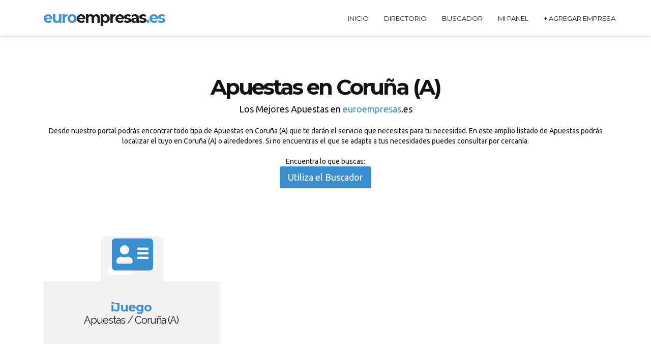

--- FILE ---
content_type: text/html; charset=UTF-8
request_url: https://euroempresas.es/empresas/apuestas/a-coruna/
body_size: 5969
content:
<!DOCTYPE html>
<!-- <html  lang="es" dir="ltr" prefix="og: http://ogp.me/ns# content: http://purl.org/rss/1.0/modules/content/ dc: http://purl.org/dc/terms/ foaf: http://xmlns.com/foaf/0.1/ rdfs: http://www.w3.org/2000/01/rdf-schema# sioc: http://rdfs.org/sioc/ns# sioct: http://rdfs.org/sioc/types# skos: http://www.w3.org/2004/02/skos/core# xsd: http://www.w3.org/2001/XMLSchema#">-->
<html  lang="es">
<!--[if IEMobile 7]><html class="iem7"  lang="es" dir="ltr"><![endif]-->
<!--[if lte IE 6]><html class="lt-ie9 lt-ie8 lt-ie7"  lang="es" dir="ltr"><![endif]-->
<!--[if (IE 7)&(!IEMobile)]><html class="lt-ie9 lt-ie8"  lang="es" dir="ltr"><![endif]-->
<!--[if IE 8]><html class="lt-ie9"  lang="es" dir="ltr"><![endif]-->
<!--[if (gte IE 9)|(gt IEMobile 7)]><!-->
<!--<![endif]-->
    <head>
                        <!-- <base href=""/> -->
<base href="/themes/base/"/> 
<!--seo on page -->
<title>Apuestas  en  Coruña (A) </title>
<meta name="description" content="¿Buscas una empresa de Apuestas en  Coruña (A)? Encuentra las mejores empresas de Apuestas en  Coruña (A) en nuestro directorio profesional." />

<!--geolocalización-->


<!-- Schema.org markup for Google+ -->
<meta itemprop="name" content="Apuestas  en  Coruña (A) ">
<meta itemprop="description" content="¿Buscas una empresa de Apuestas en  Coruña (A)? Encuentra las mejores empresas de Apuestas en  Coruña (A) en nuestro directorio profesional.">
<!-- Twitter Card data -->
<meta name="twitter:card" content="summary">
<meta name="twitter:site" content="">
<meta name="twitter:title" content="Apuestas  en  Coruña (A) ">
<meta name="twitter:description" content="¿Buscas una empresa de Apuestas en  Coruña (A)? Encuentra las mejores empresas de Apuestas en  Coruña (A) en nuestro directorio profesional.">

<!-- Open Graph data -->
<meta property="og:title" content="Apuestas  en  Coruña (A) " />
<meta property="og:url" content="" />
<meta property="og:description" content="¿Buscas una empresa de Apuestas en  Coruña (A)? Encuentra las mejores empresas de Apuestas en  Coruña (A) en nuestro directorio profesional." />
<meta property="og:site_name" content="" />

<!-- favicon -->
<link rel="shortcut icon" href="css/img/favicon.png">

    	<!-- Meta Data -->
        <meta charset="utf-8"/>
        <meta http-equiv="X-UA-Compatible" content="IE=edge"/>
        <meta name="viewport" content="width=device-width, initial-scale=1"/>
        <meta name="viewport" content="width=device-width, initial-scale=1.0, maximum-scale=1.0, user-scalable=no"/>
		
		<!-- Favicon -->        
       	<link rel="shortcut icon" href="img/favicon.ico" type="image/x-icon"/>
    	
        <!-- Web Fonts -->        
        <link href='https://fonts.googleapis.com/css?family=Montserrat:400,700' rel='stylesheet' type='text/css'/>
		<link href='https://fonts.googleapis.com/css?family=Raleway:400,500,800' rel='stylesheet' type='text/css'/>
		<link href='https://fonts.googleapis.com/css?family=Ubuntu' rel='stylesheet' type='text/css'>
        <!-- Bootstrap -->
        <link href="css/bootstrap.css" rel="stylesheet"/>
		<!--icon-font-->
		<link rel="stylesheet" href="css/font-awesome.min.css"/>
        <!-- CSS Animations -->
        <link rel="stylesheet" href="css/animate.css"/>

        <!-- Flexslider2 stlylesheet -->
        <link rel="stylesheet" href="css/flexslider.css"/>
        <!-- CubePortfolio stlylesheet -->
        <link rel="stylesheet" href="css/cubeportfolio.css"/>
		<!-- owl.carousel -->
		<link rel="stylesheet" href="css/owl.carousel.css"/>
		<!-- bxslider style -->
		<link href="css/jquery.bxslider.css" rel="stylesheet"/>
	    <!-- Custom stlylesheet -->
        <link href="css/style.css" rel="stylesheet"/>		
		<!-- Infinityslider style -->
		<link rel="stylesheet" href="css/skin-all.css" type="text/css" media="all" />
		<link rel="stylesheet" href="css/slide1-positions-fullscreen.css" type="text/css" media="all" />
		<link rel="stylesheet" href="css/cinematic.css" type="text/css" media="all" />
		<!-- End Infinityslider style -->
		
		<!--Color Scheme -->
		<link rel="stylesheet" type="text/css" id="color" href="css/colors/color1.css"/>	

    	<script src="https://kit.fontawesome.com/8f9e981a3a.js" crossorigin="anonymous"></script>


<!-- INICIO -->
<meta name="facebook-domain-verification" content="9zswq7zk4q3t8hagz9906180t7vmah" />

<!-- Meta Pixel Code -->
<script>
!function(f,b,e,v,n,t,s)
{if(f.fbq)return;n=f.fbq=function(){n.callMethod?
n.callMethod.apply(n,arguments):n.queue.push(arguments)};
if(!f._fbq)f._fbq=n;n.push=n;n.loaded=!0;n.version='2.0';
n.queue=[];t=b.createElement(e);t.async=!0;
t.src=v;s=b.getElementsByTagName(e)[0];
s.parentNode.insertBefore(t,s)}(window, document,'script',
'https://connect.facebook.net/en_US/fbevents.js');
fbq('init', '483593136624518');
fbq('track', 'PageView');
</script>
<noscript><img height="1" width="1" style="display:none"
src="https://www.facebook.com/tr?id=483593136624518&ev=PageView&noscript=1"
/></noscript>
<!-- End Meta Pixel Code -->


<!-- Global site tag (gtag.js) - Google Analytics -->
<script async src="https://www.googletagmanager.com/gtag/js?id=UA-1236708-1"></script>
<script>
  window.dataLayer = window.dataLayer || [];
  function gtag(){dataLayer.push(arguments);}
  gtag('js', new Date());

  gtag('config', 'UA-1236708-1');
</script>


<!-- GOOGLE ADSENSE -->
<script async="async" src="https://www.google.com/adsense/search/ads.js"></script>

<!-- other head elements from your page -->

<script type="text/javascript" charset="utf-8">
(function(g,o){g[o]=g[o]||function(){(g[o]['q']=g[o]['q']||[]).push(
  arguments)},g[o]['t']=1*new Date})(window,'_googCsa');
</script>

<!-- FIN -->

<!-- Quantcast Choice. Consent Manager Tag v2.0 (for TCF 2.0) -->
<script type="text/javascript" async=true>
(function() {
  var host = 'euroempresas.es';
  var element = document.createElement('script');
  var firstScript = document.getElementsByTagName('script')[0];
  var url = 'https://quantcast.mgr.consensu.org'
    .concat('/choice/', 'x1LGNdDZ13T7x', '/', host, '/choice.js')
  var uspTries = 0;
  var uspTriesLimit = 3;
  element.async = true;
  element.type = 'text/javascript';
  element.src = url;

  firstScript.parentNode.insertBefore(element, firstScript);

  function makeStub() {
    var TCF_LOCATOR_NAME = '__tcfapiLocator';
    var queue = [];
    var win = window;
    var cmpFrame;

    function addFrame() {
      var doc = win.document;
      var otherCMP = !!(win.frames[TCF_LOCATOR_NAME]);

      if (!otherCMP) {
        if (doc.body) {
          var iframe = doc.createElement('iframe');

          iframe.style.cssText = 'display:none';
          iframe.name = TCF_LOCATOR_NAME;
          doc.body.appendChild(iframe);
        } else {
          setTimeout(addFrame, 5);
        }
      }
      return !otherCMP;
    }

    function tcfAPIHandler() {
      var gdprApplies;
      var args = arguments;

      if (!args.length) {
        return queue;
      } else if (args[0] === 'setGdprApplies') {
        if (
          args.length > 3 &&
          args[2] === 2 &&
          typeof args[3] === 'boolean'
        ) {
          gdprApplies = args[3];
          if (typeof args[2] === 'function') {
            args[2]('set', true);
          }
        }
      } else if (args[0] === 'ping') {
        var retr = {
          gdprApplies: gdprApplies,
          cmpLoaded: false,
          cmpStatus: 'stub'
        };

        if (typeof args[2] === 'function') {
          args[2](retr);
        }
      } else {
        queue.push(args);
      }
    }

    function postMessageEventHandler(event) {
      var msgIsString = typeof event.data === 'string';
      var json = {};

      try {
        if (msgIsString) {
          json = JSON.parse(event.data);
        } else {
          json = event.data;
        }
      } catch (ignore) {}

      var payload = json.__tcfapiCall;

      if (payload) {
        window.__tcfapi(
          payload.command,
          payload.version,
          function(retValue, success) {
            var returnMsg = {
              __tcfapiReturn: {
                returnValue: retValue,
                success: success,
                callId: payload.callId
              }
            };
            if (msgIsString) {
              returnMsg = JSON.stringify(returnMsg);
            }
            if (event && event.source && event.source.postMessage) {
              event.source.postMessage(returnMsg, '*');
            }
          },
          payload.parameter
        );
      }
    }

    while (win) {
      try {
        if (win.frames[TCF_LOCATOR_NAME]) {
          cmpFrame = win;
          break;
        }
      } catch (ignore) {}

      if (win === window.top) {
        break;
      }
      win = win.parent;
    }
    if (!cmpFrame) {
      addFrame();
      win.__tcfapi = tcfAPIHandler;
      win.addEventListener('message', postMessageEventHandler, false);
    }
  };

  makeStub();

  var uspStubFunction = function() {
    var arg = arguments;
    if (typeof window.__uspapi !== uspStubFunction) {
      setTimeout(function() {
        if (typeof window.__uspapi !== 'undefined') {
          window.__uspapi.apply(window.__uspapi, arg);
        }
      }, 500);
    }
  };

  var checkIfUspIsReady = function() {
    uspTries++;
    if (window.__uspapi === uspStubFunction && uspTries < uspTriesLimit) {
      console.warn('USP is not accessible');
    } else {
      clearInterval(uspInterval);
    }
  };

  if (typeof window.__uspapi === 'undefined') {
    window.__uspapi = uspStubFunction;
    var uspInterval = setInterval(checkIfUspIsReady, 6000);
  }
})();
</script>
<!-- End Quantcast Choice. Consent Manager Tag v2.0 (for TCF 2.0) -->
        <style type="text/css">
                
        		</style>
    </head>
    <body>
<!-- INICIO -->

<!-- FIN -->
       
                                	        <!--Start Nav Header-->
        <section id="fixed-navbar">
			<nav class="navbar navbar-default navbar-static-top" role="navigation">
				<div class="container">
					<!-- Brand logo and mobile display -->
					<div class="navbar-header">
						<button type="button" class="navbar-toggle" data-toggle="collapse" data-target="#main-nav">
						<span class="sr-only">Toggle navigation</span>
						<span class="icon-bar"></span>
						<span class="icon-bar"></span>
						<span class="icon-bar"></span>
					    </button>
                        <a class="logo-brand" rel="slide01" href="/" title="euroempresas.es"><h3><span class="color">euro</span>empresas<span class="color">.es</span></h3></a>
					</div>

					<!-- Main Navigation -->
                                       <div class="collapse navbar-collapse" id="main-nav">
                      <ul class="nav navbar-nav  navbar-right">
						<li><a href="/" class="">Inicio</a></li>
								<li><a href="/empresas/directorio.html" class="">Directorio</a></li>
								<li><a href="/buscador/" class="">Buscador</a></li>
								<!-- 
								<li><a href="/ultimas.html">Nuevas</a></li>
								<li><a href="/ultimas.html">Recomendadas</a></li>
						    	-->
							    <li><a href="/ver/panel/">Mi Panel</a></li>
							  <li><a class="toolbar-new-listing" href="/marketing/#"> + Agregar Empresa</a></li>
                                              </ul>
                    </div>
                    				</div>
			</nav>
		</section>
		<!--End Nav Header-->

				
																					
		
			                <div class="site-wrapper">
                    <!-- Services -->
            <section id="services" style="background-color:#fff">
                <div class="container">
                    <div class="col-lg-12 section-title wow flipInX">
                        <h2><strong>Apuestas en Coruña (A)</strong></h2>
                        <p class="lead">Los Mejores Apuestas  en <span class="color">euroempresas</span>.es <br></p>Desde  nuestro portal podrás encontrar todo tipo de Apuestas  en  Coruña (A)  que te darán el servicio que necesitas para tu necesidad. En este amplio listado de Apuestas  podrás localizar el tuyo  en  Coruña (A)  o alrededores. Si no encuentras el que se adapta a tus necesidades puedes consultar por cercanía.
                        <br><br> Encuentra lo que buscas:<br>
                        <a class="btn btn-primary btn-lg btn-resp" target="_blank" href="https://euroempresas.es/buscador/">Utiliza el Buscador</a>
                    </div>	
						<!-- About Us intro container -->
					<article id="about-intro" class="intro-content">					
						<div class=" row intro-blocks clearfix">
						<script async src="https://pagead2.googlesyndication.com/pagead/js/adsbygoogle.js?client=ca-pub-2315748460376444"
     crossorigin="anonymous"></script>
<ins class="adsbygoogle"
     style="display:block"
     data-ad-format="fluid"
     data-ad-layout-key="-gu-18+5g-2f-83"
     data-ad-client="ca-pub-2315748460376444"
     data-ad-slot="9493488313"></ins>
<script>
     (adsbygoogle = window.adsbygoogle || []).push({});
</script>				   
                       <!-- Intro icon and title -->
						 <div class="col-md-4">
								<div class="tile">
									<div class="a-icon">
										<i data-step="" class="fas fa-address-card ani"></i>
										<div class="shadow-icon"><i class="fa fa-address-card"></i></div>
									</div>
									<div class="intro-title">
										<div class="inner">
											<div class="wrap">
											
												<h4><a href="/ijuego-a-coruna/">iJuego</a><br><small>Apuestas / Coruña (A)</small></h4>									
											</div>
										</div>
									</div>
								</div>
								 </div>
								<!-- End Intro icon and title -->						</div>	
					</article>
					<!-- End About Us intro container -->                     
                             
                            
                   
</section><section id="who-we-are" data-stellar-background-ratio="0.6"> 
                <div class="row" style="position:relative;">                	
                    <div class="container">
                        <div class="col-md-12 col-weare wow flipInX animated text-center" style="visibility: visible;">
                            <h2>Teléfonos de Apuestas en Coruña (A)<br><small>en  <span class="color">Euroempresas.es</span></small></h2>          
                            <br>
                            <p class="p-info">Tienes varias opciones de contacto con los diferentes profesionales de Apuestas en Coruña (A) que te darán sus honorarios de Apuestas.  No obstante, la primera consulta que puedas enviar normalmente  será respondida sin coste, y si tuviera coste este tipo de consulta te será notificada antes previamente con los honorarios que se aplicarían o presupuesto.  Te recomendamos que contactes mediante el formulario que encontrarás en cada apartado de los diferentes Apuestas en Coruña (A). </p>
                        </div>
						
                         
                	</div>
                </div>
</section><section id="who-we-are" data-stellar-background-ratio="0.6"> 
                <div class="row" style="position:relative;">                	
                    <div class="container">
                        <div class="col-md-12 col-weare wow flipInX animated text-center" style="visibility: visible;">
                            <h3>Dónde encontrar un Apuestas en Coruña (A)</h3>          
                            <br>
                            <p class="p-info">En nuestro directorio te damos la posibilidad no sólo de encontrar uno, sino encontrar miles. Ya sea de Coruña (A) o de otra localidad, ciudad o municipio.  Si para ti la cercanía es importante en la contratación del servicio en Coruña (A) te recomendamos que busques por proximidad. Pero si no es así, tienes una gran posibilidad de encontrar más profesionales a nivel regional e incluso nacional.
</p>
                        </div>
						
                         
                	</div>
                </div>
</section>
<br>
<br><br>
<br>
<center>Recuerda que es vital encontrar un buen profesional para que pueda atender tus necesidades de Apuestas en  tu localidad Coruña (A).  Un profesional relacionado en Apuestas podrá conseguirte buenos resultados  en el desempeño de su servicio.  No te fijes en los honorarios sólamente, deberás tener en cuenta la experiencia, las ganas que denotes de poder solucionarte tu necesidad así como la atención recibida desde el inicio que solicitaste un Apuestas. En base a todo estos aspectos podrás conseguir grandes resultados y asegurarte que te irá bien con tu selección. Nosotros te recomendamos que no sólo selecciones un Apuestas si no que puedas optar  a varios sin coste extra para tí. Y recuerda, si no encuentras lo que buscas navega por nuestro directorio y ve filtrando los diferentes resultados que darán con la necesidad de encontrar Apuestas en Coruña (A). </center>
<br>
<br>      <center><br>
      <span>Publi:</span> ¿Buscas una agencia de Marketing Online? <br>
      	<a href="https://www.azuanet.com" target="_blank"><img src="img/azuanetbanner.gif"></a>
      	<br>
      	<br>
      </center>       
<section class="top-pen text-center" id="separator-action-penal">
       <div class="class="col-lg-12 section-t-title wow flipInX animated"">
        <p> Algunos de nuestros especialistas  Apuestas incorporados recientemente: <br> </p>						<li>
						<a href="/ijuego-a-coruna/" title="iJuego">iJuego </a>
						</li>     
			</div>     
</section>       
                        			
            <!-- Start Footer -->
            <footer id="footer">
            	<div class="container text-center">
                	<div class="row">
                        <div class="col-lg-12 footer-menu">
                            <span class="pull-left">&copy; euroempresas.es - Desde 2005 Online  
                            <span class="pull-right">
                                <a href="/">Inicio</a>
                                <a href="/marketing/">Ayuda</a>
                                <a href="/legal/avisolegal.html">Aviso Legal</a> 
                                <a href="/legal/politicaprivacidad.html">Política de Privacidad </a>
                                <a href="/legal/politicacookies.html">Política de Cookies</a>
                                <a href="/legal/terminosycondiciones.html">Condiciones del Servicio</a>
                                <a href="/alta-directorio/"><strong class="color">Agregar Empresa</strong></a>
                            </span>
                        </div>
        			</div>
                </div>
            </footer>
            <!-- End Footer -->
			
			
	
		</div>	<!-- Fin del div que abro en header al final -->	
		




        <!-- jQuery Plugins -->
        <script src="js/jquery-1.11.0.min.js"></script>
		<script src="js/jquery.easing.1.3.min.js"></script>
		<script type="text/javascript" src="js/nprogress.js"></script>
		<script type="text/javascript" src="js/NProgress-start.js"></script>
		
        <script src="js/bootstrap.min.js"></script> 
		<script src="js/owl.carousel.min.js" type="text/javascript"></script>
        <script src="js/jquery.stellar.js" type="text/javascript"></script>    
        <script src="js/jquery.sticky.js" type="text/javascript"></script> 
        <script src="js/waypoints.min.js" type="text/javascript"></script>
        <script src="js/wow.min.js" type="text/javascript"></script>
        
        <script src="js/jquery.fitvids.js" type="text/javascript"></script>
        <script src="js/modernizr.custom.js"></script>

        <script src="js/jquery.cubeportfolio.min.js" type="text/javascript"></script>
        <script src="js/jquery.flexslider-min.js" type="text/javascript"></script>
		<script src="js/jquery.bxslider.js" type="text/javascript" ></script>
		<script src="js/jquery.reveal.js" type="text/javascript"></script>
        <script type="text/javascript" src="https://maps.googleapis.com/maps/api/js?sensor=false"></script>
        <script src="js/Gmap.js" type="text/javascript"></script>
		<script src="js/portfolio-main.js" type="text/javascript"></script>
		<script src="js/scripts.js" type="text/javascript"></script>
		<script type="text/javascript" src="js/okvideo.js"></script>
		<script type="text/javascript" src="js/initplayer.js"></script>	
		
         <!-- Mensaje Notificación Modal -->
<div class="modal fade" id="notificarMensaje" tabindex="-1" role="dialog" aria-labelledby="notificarMensajeTitle" aria-hidden="true">
  <div class="modal-dialog modal-dialog-centered  " role="document">
    <div class="modal-content border-bottom-primary ">
      <div class="modal-header bg-gradient-primary text-white">
        <h5 class="modal-title" id="exampleModalLongTitle">Notificación</h5>
        <center><button type="button" class="close" data-dismiss="modal" aria-label="Cerrar">
          <span aria-hidden="true">&times;</span>
        </button>
        </center>
      </div>
      <div class="modal-body">
       <h2>   </h2>
      </div>
      <div class="modal-footer">
        <button type="button" class="btn btn-primary" data-dismiss="modal">Cerrar</button>
      </div>
    </div>
  </div>
</div> 
                        </body>
</html>

--- FILE ---
content_type: text/css
request_url: https://euroempresas.es/themes/base/css/skin-all.css
body_size: 1336
content:
/*dots*/
.iS.iS-SkinDots {
	position: relative;
	top: 0px;
	left: 0px;
	background:#1E2936
}
.iS-SkinDots .iS-Commands {
	position: absolute;
	width: 100%;
	height: 100%;
	left: 0px;
	top: 0px;
}
.iS-SkinDots .iS-Content {
	position: absolute;	
	width: 100%;
	height: 100%;
	left: 0px;
	top:0px;
}
.iS-SkinDots .iS-Items {
	position: absolute;
	width: 100%;
	height: 100%;
	top: 0px;
	left: 0px;
	overflow: hidden;
}
.iS-SkinDots .iS-Item {
	position: absolute;
	width: 100%;
	height: 100%;
	top: 0px;
	left: 0px;
	overflow: hidden;
}
.iS-SkinDots .iS-Previous {
	position: absolute;	
	z-index: 3;
	cursor: pointer;
	text-align: center;
	width: 40px;
	height: 40px;
	top: 50%;
	left: 5%;	
	line-height: 40px;
	margin-top: -20px;
}
.iS-SkinDots .iS-Next {
	position: absolute;	
	z-index: 3;
	cursor: pointer;
	text-align: center;
	width: 40px;
	height: 40px;
	top: 50%;
	right: 5%;
	line-height: 40px;
	margin-top: -20px;
}
.iS-SkinDots .iS-Play {
    cursor: pointer;
    height: 20px;
    line-height: 20px;
    position: absolute;
    right: 2%;
    text-align: center;
    top: 5%;
    width: 20px;
    z-index: 3;
}
.iS-SkinDots .iS-Playactive {
}
.iS-SkinDots .iS-Stop {
    cursor: pointer;
    height: 20px;
    line-height: 20px;
    margin-right: 30px;
    position: absolute;
    right: 2%;
    text-align: center;
    top: 5%;
    width: 20px;
    z-index: 3;
}
.iS-SkinDots .iS-Stopactive {
}
.iS-SkinDots .iS-Loopline {
	position: absolute;
	z-index: 3;
	width: 100%;
	height: 3px;
	left: 0px;
	bottom: 0px;
}
.iS-SkinDots .iS-Dots {
	position: absolute;	
	text-align: center;
	left: 0%;
	bottom: 2%;
	width: 100%;
	height: auto;
	padding: 2px 0px;
	text-align: center;
	overflow: hidden;
	
	display:none;
}
.iS-SkinDots .iS-Dot {
	position: relative;
	z-index: 3;
	cursor: pointer;
	display: inline-block;
	vertical-align: middle;
	z-index: 3;
	text-align: center;
	width: 20px;
	height: 20px;
	margin: 0px 7px;
	border-radius: 50%;
	border: 2px solid;
	line-height: 47px;
}
/*Colors*/

.iS-SkinDots .iS-Previous {
	color: #888;
	-webkit-transition: all .3s ease-in-out;
	transition: all .3s ease-in-out;
	background: none repeat scroll 0 0 rgba(255, 255, 255, 0);
}
.iS-SkinDots .iS-Previous:hover {
	color: #fff;
	background: none repeat scroll 0 0 rgba(255, 255, 255, 0.1);
}
.iS-SkinDots .iS-Next {
	color: #888;
	-webkit-transition: all .3s ease-in-out;
	transition: all .3s ease-in-out;
	 background: none repeat scroll 0 0 rgba(255, 255, 255, 0);
}
.iS-SkinDots .iS-Next:hover {
	color: #fff;
	background: none repeat scroll 0 0 rgba(255, 255, 255, 0.1);
}
.iS-SkinDots .iS-Play {
	color: #888;
	-webkit-transition: all .3s ease-in-out;
	transition: all .3s ease-in-out;
}
.iS-SkinDots .iS-Play:hover {
	color: #fff;
}
.iS-SkinDots .iS-Playactive {
}
.iS-SkinDots .iS-Stop {
	color: #888;
	-webkit-transition: all .3s ease-in-out;
	transition: all .3s ease-in-out;
}
.iS-SkinDots .iS-Stop:hover {
	color: #fff;	
}
.iS-SkinDots .iS-Stopactive {
}
.iS-SkinDots .iS-Dots {
	
}
.iS-SkinDots .iS-Dot {
	color: #ff4848;
	background-color: #fff;	
	-webkit-transition: all .5s ease-in-out;
	transition: all .5s ease-in-out;
}
.iS-SkinDots .iS-Dot:hover {
	color: #fff;
	background-color: #ff4848;	
	border-color: #ff4848;	
}
.iS-SkinDots .iS-Dotactive {
	color: #fff;
	background-color: #ff4848;	
	border-color: #ff4848;			
}
.iS-SkinDots .iS-Loopline {
	background-color: #fff;	
}
/*Responsive*/
@media (min-width: 0px) and (max-width: 499px) {
	.iS.iS-SkinDots {
		width: 100%;
		height: 480px;
	}
	.iS-SkinDots .iS-Next, .iS-SkinDots .iS-Previous {
		display: none;
	}
}
@media (min-width: 500px) and (max-width: 767px) {
	.iS.iS-SkinDots  {
		width: 100%;
		height: 568px;
	}
	.iS-SkinDots .iS-Next, .iS-SkinDots .iS-Previous {
		display: none;
	}
}
@media (min-width: 768px) and (max-width: 991px) { 
	.iS.iS-SkinDots  {
		width: 100%;
		height: 668px;
	}
}
@media (min-width: 992px) and (max-width: 1199px){ 
	.iS.iS-SkinDots  {
		width: 100%;
		height: 700px;
	}
}
@media (min-width: 1200px) {
	.iS.iS-SkinDots  {
		width: 100%;
		height: 700px;
	}
}
/*icons*/
.iS.iS-SkinIcons  {
	position: relative;
	top: 0px;
	left: 0px;
}
.iS-SkinIcons .iS-Commands {
	position: absolute;
	width: 100%;
	height: 100%;
	left: 0px;
	top: 0px;
}
.iS-SkinIcons .iS-Content {
	position: absolute;	
	width: 100%;
	height: 100%;
	left: 0px;
	top:0px;
}
.iS-SkinIcons .iS-Items {
	position: absolute;
	width: 100%;
	height: 100%;
	top: 0px;
	left: 0px;
	overflow: hidden;
}
.iS-SkinIcons .iS-Item {
	position: absolute;
	width: 100%;
	height: 100%;
	top: 0px;
	left: 0px;
	overflow: hidden;
}
.iS-SkinIcons .iS-Previous {
	position: absolute;	
	z-index: 3;
	cursor: pointer;
	text-align: center;
	width: 40px;
	height: 40px;
	top: 50%;
	left: 5%;
	border-radius: 50%;
	border: 1px solid;
	line-height: 41px;
	margin-top: -20px;
}
.iS-SkinIcons .iS-Next {
	position: absolute;	
	z-index: 3;
	cursor: pointer;
	text-align: center;
	width: 40px;
	height: 40px;
	top: 50%;
	right: 5%;
	border-radius: 50%;
	border: 1px solid;
	line-height: 41px;
	margin-top: -20px;
}
.iS-SkinIcons .iS-Play {
	position: absolute;	
	z-index: 3;
	cursor: pointer;
	text-align: center;
	top: 5%;
	right: 5%;
	width: 40px;
	height: 40px;
	border-radius: 50%;
	border: 1px solid;
	line-height: 38px;
}
.iS-SkinIcons .iS-Playactive {
}
.iS-SkinIcons .iS-Stop {
	position: absolute;
	z-index: 3;
	cursor: pointer;
	text-align: center;
	top: 5%;
	right: 5%;
	margin-right: 50px;
	width: 40px;
	height: 40px;
	border-radius: 50%;
	border: 1px solid;
	line-height: 38px;
}
.iS-SkinIcons .iS-Stopactive {
}
.iS-SkinIcons .iS-Loopline {
	position: absolute;
	z-index: 3;
	width: 100%;
	height: 5px;
	left: 0px;
	bottom: 0px;
}
.iS-SkinIcons .iS-Dots {
	position: absolute;	
	text-align: center;
	left: 0%;
	bottom: -30px;
	width: 100%;
	height: auto;
	text-align: center;
}
.iS-SkinIcons .iS-Dot {
	position: relative;
	cursor: pointer;
	display: inline-block;
	vertical-align: middle;
	z-index: 3;
	width: 59px;
	height: 59px;
	margin: 0px 10px;
	border: 2px solid;
	border-radius: 50%;
	line-height: 59px;
	font-size: 20px;
	text-align: center;
}
/*Colors*/

.iS-SkinIcons .iS-Previous {
	color: #fff;
	-webkit-transition: all .3s ease-in-out;
	transition: all .3s ease-in-out;
	background-color: rgba(255,72,72,0.1);
}
.iS-SkinIcons .iS-Previous:hover {
	background-color: #ff4848;
}
.iS-SkinIcons .iS-Next {
	color: #fff;
	-webkit-transition: all .3s ease-in-out;
	transition: all .3s ease-in-out;
	background-color: rgba(255,72,72,0.1);
}
.iS-SkinIcons .iS-Next:hover {
	background-color: #ff4848;
}
.iS-SkinIcons .iS-Play {
	color: #fff;
	border-color: #fff;
	-webkit-transition: all .3s ease-in-out;
	transition: all .3s ease-in-out;
	background-color: rgba(255,72,72,0.1);
}
.iS-SkinIcons .iS-Play:hover {
	background-color: #ff4848;
}
.iS-SkinIcons .iS-Playactive {
}
.iS-SkinIcons .iS-Stop {
	color: #fff;
	border-color: #fff;
	-webkit-transition: all .3s ease-in-out;
	transition: all .3s ease-in-out;
	background-color: rgba(255,72,72,0.1);
}
.iS-SkinIcons .iS-Stop:hover {
	background-color: #ff4848;
}
.iS-SkinIcons .iS-Stopactive {
}
.iS-SkinIcons .iS-Dots {
	
}
.iS-SkinIcons .iS-Dot {
	color: #ff4848;
	background-color: #fff;	
	box-shadow: 0px 0px 0px 2px #fff;
	-webkit-transition: all .3s ease-in-out;
	transition: all .3s ease-in-out;
}
.iS-SkinIcons .iS-Dot:hover {
	color: #fff;
	background-color: #ff4848;
	border-color: #ff4848;
}
.iS-SkinIcons .iS-Dotactive {
	color: #fff;
	background-color: #ff4848;	
	border-color: #ff4848;			
}
.iS-SkinIcons .iS-Loopline {
	background-color: #ff4848;	
}
/*Responsive*/
@media (min-width: 0px) and (max-width: 499px) {
	.iS.iS-SkinIcons  {
		width: 100%;
		height: 480px;
	}
	.iS-SkinIcons .iS-Next, .iS-SkinIcons .iS-Previous {
		display: none;
	}
	.iS-SkinIcons .iS-Dots {
		bottom: -20px;
	}
	.iS-SkinIcons .iS-Dot {
		width: 40px;
		height: 40px;
		line-height: 40px;
		margin: 0px 5px;
	}
}
@media (min-width: 500px) and (max-width: 767px) {
	.iS.iS-SkinIcons  {
		width: 100%;
		height: 568px;
	}
	.iS-SkinIcons .iS-Next, .iS-SkinIcons .iS-Previous {
		display: none;
	}
}
@media (min-width: 768px) and (max-width: 991px) { 
	.iS.iS-SkinIcons  {
		width: 100%;
		height: 668px;
	}
}
@media (min-width: 992px) and (max-width: 1199px){ 
	.iS.iS-SkinIcons  {
		width: 100%;
		height: 700px;
	}
}
@media (min-width: 1200px) {
	.iS.iS-SkinIcons  {
		width: 100%;
		height: 700px;
	}
}
/*thumbnails*/
.iS.iS-SkinThumbnails {
	position: relative;
	top: 0px;
	left: 0px;
	margin-bottom: 100px;
}
.iS-SkinThumbnails .iS-Commands {
	position: absolute;
	width: 100%;
	height: 100%;
	left: 0px;
	top: 0px;
}
.iS-SkinThumbnails .iS-Content {
	position: absolute;	
	width: 100%;
	height: 100%;
	left: 0px;
	top:0px;
}
.iS-SkinThumbnails .iS-Items {
	position: absolute;
	width: 100%;
	height: 100%;
	top: 0px;
	left: 0px;
	overflow: hidden;
}
.iS-SkinThumbnails .iS-Item {
	position: absolute;
	width: 100%;
	height: 100%;
	top: 0px;
	left: 0px;
	overflow: hidden;
}
.iS-SkinThumbnails .iS-Previous {
	position: absolute;	
	z-index: 3;
	cursor: pointer;
	text-align: center;
	height: 110px;
	width: 10%;
	left: 0%;
	bottom: 0;
	line-height: 108px;
	font-size: 4em;
}
.iS-SkinThumbnails .iS-Next {
	position: absolute;	
	z-index: 3;
	cursor: pointer;
	text-align: center;
	height: 110px;
	width: 10%;
	right: 0%;
	bottom: 0;
	line-height: 108px;
	font-size: 4em;
}
.iS-SkinThumbnails .iS-Play {
	position: absolute;	
	z-index: 3;
	cursor: pointer;
	text-align: center;
	top: 5%;
	right: 5%;
	width: 40px;
	height: 40px;
	border-radius: 50%;
	border: 1px solid;
	line-height: 38px;
}
.iS-SkinThumbnails .iS-Playactive {
}
.iS-SkinThumbnails .iS-Stop {
	position: absolute;
	z-index: 3;
	cursor: pointer;
	text-align: center;
	top: 5%;
	right: 5%;
	margin-right: 50px;
	width: 40px;
	height: 40px;
	border-radius: 50%;
	border: 1px solid;
	line-height: 38px;
}
.iS-SkinThumbnails .iS-Stopactive {
}
.iS-SkinThumbnails .iS-Loopline {
	position: absolute;
	z-index: 4;
	width: 100%;
	height: 5px;
	left: 0px;
	bottom: 110px;
}
.iS-SkinThumbnails .iS-Dots {
	position: absolute;
	z-index: 3;
	text-align: center;
	left: 10%;
	bottom: 0;
	width: 80%;
	height: 110px;
	text-align: center;
	overflow: hidden;
}
.iS-SkinThumbnails .iS-Dot {
	position: absolute;
	z-index: 3;
	cursor: pointer;
	text-align: center;
	width: 20%;
	height: 110px;
	opacity: 0.5;
	min-width: 110px;
	max-width: 200px;
}
.iS-SkinThumbnails .iS-Dotactive {
	opacity: 1;
}
/*Plus*/
.iS-SkinThumbnails .iS-Dot:after {
	content: '';
	width: 100%;
	height: 100%;
	left: 0px;
	top: 0px;
	position: absolute;
	z-index: 10;
	opacity: 0;
}
.iS-SkinThumbnails .iS-Dotactive:after {
	opacity: 1;	
}
/*Colors*/
.iS-SkinThumbnails .iS-Previous {
	background-color: #222;
	color: #555;
	-webkit-transition: all .3s ease-in-out;
	transition: all .3s ease-in-out;
}
.iS-SkinThumbnails .iS-Previous:hover {
	background-color: #ff4848;
	color: #fff;
}
.iS-SkinThumbnails .iS-Next {
	background-color: #222;
	color: #555;
	-webkit-transition: all .3s ease-in-out;
	transition: all .3s ease-in-out;
}
.iS-SkinThumbnails .iS-Next:hover {
	background-color: #ff4848;
	color: #fff;
}
.iS-SkinThumbnails .iS-Play {
	color: #fff;
	border-color: #fff;
	-webkit-transition: all .3s ease-in-out;
	transition: all .3s ease-in-out;
	background-color: rgba(255,72,72,0.1);
}
.iS-SkinThumbnails .iS-Play:hover {
	background-color: #ff4848;
}
.iS-SkinThumbnails .iS-Playactive {
}
.iS-SkinThumbnails .iS-Stop {
	color: #fff;
	border-color: #fff;
	-webkit-transition: all .3s ease-in-out;
	transition: all .3s ease-in-out;
	background-color: rgba(255,72,72,0.1);
}
.iS-SkinThumbnails .iS-Stop:hover {
	background-color: #ff4848;
}
.iS-SkinThumbnails .iS-Stopactive {
}
.iS-SkinThumbnails .iS-Dots {
	background-color: #222;
}
.iS-SkinThumbnails .iS-Dot {
	color: #ff4848;
	background-color: #fff;	
	-webkit-transition: -webkit-transform .3s ease-in-out;
	transition: transform .3s ease-in-out;
}
.iS-SkinThumbnails .iS-Dotactive {
	color: #fff;
	background-color: #ff4848;	
	border-color: #ff4848;
}
.iS-SkinThumbnails .iS-Dot:after {
	background-color: rgba(255, 72, 72, 0.8)
}
.iS-SkinThumbnails .iS-Loopline {
	background-color: #ff4848;	
}
/*Responsive*/
@media (min-width: 0px) and (max-width: 499px) {
	.iS.iS-SkinThumbnails  {
		width: 100%;
		height: 480px;
	}
	.iS-SkinThumbnails .iS-Next, .iS-SkinThumbnails .iS-Previous {
		width: 50%;
	}
	.iS-SkinThumbnails .iS-Dots {
		display: none;
	}
}
@media (min-width: 500px) and (max-width: 767px) {
	.iS.iS-SkinThumbnails  {
		width: 100%;
		height: 568px;
	}
}
@media (min-width: 768px) and (max-width: 991px) { 
	.iS.iS-SkinThumbnails  {
		width: 100%;
		height: 668px;
	}
}
@media (min-width: 992px) and (max-width: 1199px){ 
	.iS.iS-SkinThumbnails  {
		width: 100%;
		height: 700px;
	}
}
@media (min-width: 1200px) {
	.iS.iS-SkinThumbnails  {
		width: 100%;
		height: 700px;
	}
}